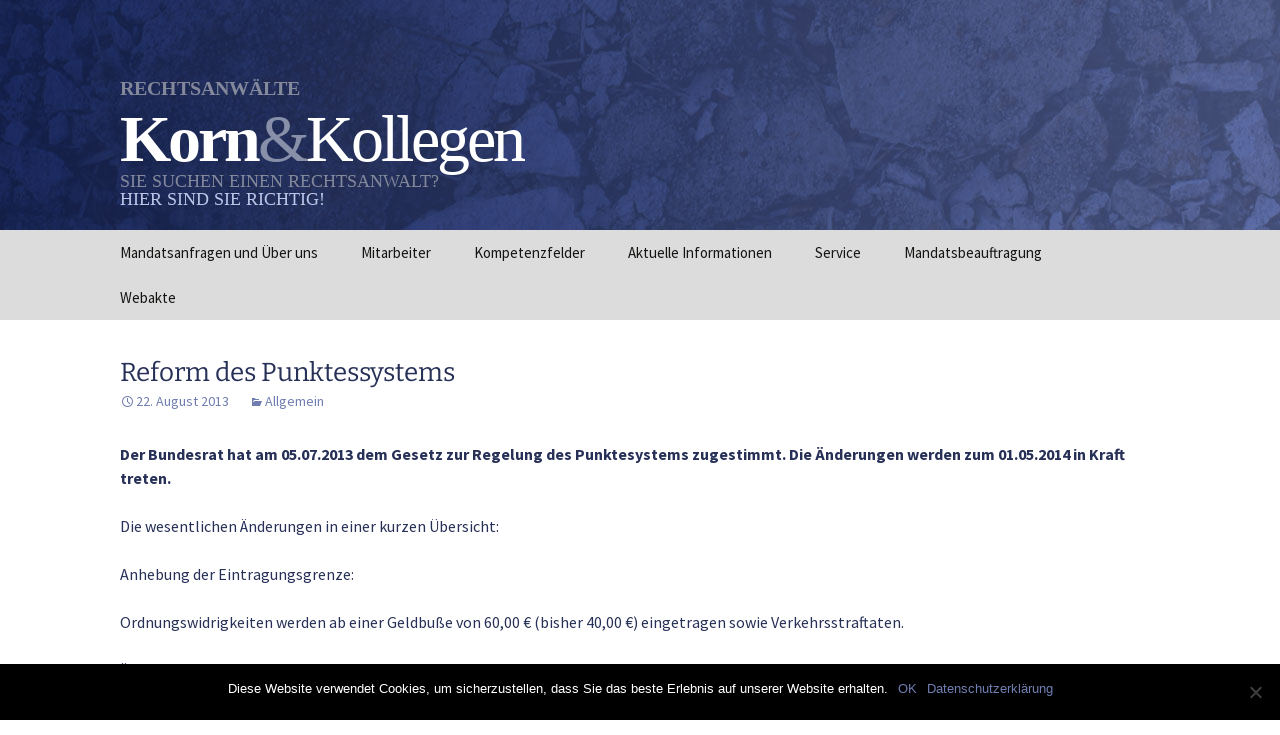

--- FILE ---
content_type: text/html; charset=UTF-8
request_url: https://www.kornundkollegen.de/2013/08/22/reform-des-punktessystems/
body_size: 11868
content:
<!DOCTYPE html>
<!--[if IE 7]>
<html class="ie ie7" lang="de">
<![endif]-->
<!--[if IE 8]>
<html class="ie ie8" lang="de">
<![endif]-->
<!--[if !(IE 7) & !(IE 8)]>
<html lang="de">
<![endif]-->
<head>
	<meta charset="UTF-8">
	<meta name="viewport" content="width=device-width">
	<title>Reform des Punktessystems | Rechtsanwälte Korn&amp;Kollegen</title>
	<link rel="profile" href="http://gmpg.org/xfn/11">
	<link rel="pingback" href="https://www.kornundkollegen.de/xmlrpc.php">
	<!--[if lt IE 9]>
	<script src="https://www.kornundkollegen.de/wp-content/themes/twentythirteen/js/html5.js"></script>
	<![endif]-->
	<meta name='robots' content='max-image-preview:large' />
	<style>img:is([sizes="auto" i], [sizes^="auto," i]) { contain-intrinsic-size: 3000px 1500px }</style>
	<link rel='dns-prefetch' href='//www.kornundkollegen.de' />
<link rel="alternate" type="application/rss+xml" title="Rechtsanwälte Korn&amp;Kollegen &raquo; Feed" href="https://www.kornundkollegen.de/feed/" />
<script>
window._wpemojiSettings = {"baseUrl":"https:\/\/s.w.org\/images\/core\/emoji\/15.0.3\/72x72\/","ext":".png","svgUrl":"https:\/\/s.w.org\/images\/core\/emoji\/15.0.3\/svg\/","svgExt":".svg","source":{"concatemoji":"https:\/\/www.kornundkollegen.de\/wp-includes\/js\/wp-emoji-release.min.js?ver=6.7.4"}};
/*! This file is auto-generated */
!function(i,n){var o,s,e;function c(e){try{var t={supportTests:e,timestamp:(new Date).valueOf()};sessionStorage.setItem(o,JSON.stringify(t))}catch(e){}}function p(e,t,n){e.clearRect(0,0,e.canvas.width,e.canvas.height),e.fillText(t,0,0);var t=new Uint32Array(e.getImageData(0,0,e.canvas.width,e.canvas.height).data),r=(e.clearRect(0,0,e.canvas.width,e.canvas.height),e.fillText(n,0,0),new Uint32Array(e.getImageData(0,0,e.canvas.width,e.canvas.height).data));return t.every(function(e,t){return e===r[t]})}function u(e,t,n){switch(t){case"flag":return n(e,"\ud83c\udff3\ufe0f\u200d\u26a7\ufe0f","\ud83c\udff3\ufe0f\u200b\u26a7\ufe0f")?!1:!n(e,"\ud83c\uddfa\ud83c\uddf3","\ud83c\uddfa\u200b\ud83c\uddf3")&&!n(e,"\ud83c\udff4\udb40\udc67\udb40\udc62\udb40\udc65\udb40\udc6e\udb40\udc67\udb40\udc7f","\ud83c\udff4\u200b\udb40\udc67\u200b\udb40\udc62\u200b\udb40\udc65\u200b\udb40\udc6e\u200b\udb40\udc67\u200b\udb40\udc7f");case"emoji":return!n(e,"\ud83d\udc26\u200d\u2b1b","\ud83d\udc26\u200b\u2b1b")}return!1}function f(e,t,n){var r="undefined"!=typeof WorkerGlobalScope&&self instanceof WorkerGlobalScope?new OffscreenCanvas(300,150):i.createElement("canvas"),a=r.getContext("2d",{willReadFrequently:!0}),o=(a.textBaseline="top",a.font="600 32px Arial",{});return e.forEach(function(e){o[e]=t(a,e,n)}),o}function t(e){var t=i.createElement("script");t.src=e,t.defer=!0,i.head.appendChild(t)}"undefined"!=typeof Promise&&(o="wpEmojiSettingsSupports",s=["flag","emoji"],n.supports={everything:!0,everythingExceptFlag:!0},e=new Promise(function(e){i.addEventListener("DOMContentLoaded",e,{once:!0})}),new Promise(function(t){var n=function(){try{var e=JSON.parse(sessionStorage.getItem(o));if("object"==typeof e&&"number"==typeof e.timestamp&&(new Date).valueOf()<e.timestamp+604800&&"object"==typeof e.supportTests)return e.supportTests}catch(e){}return null}();if(!n){if("undefined"!=typeof Worker&&"undefined"!=typeof OffscreenCanvas&&"undefined"!=typeof URL&&URL.createObjectURL&&"undefined"!=typeof Blob)try{var e="postMessage("+f.toString()+"("+[JSON.stringify(s),u.toString(),p.toString()].join(",")+"));",r=new Blob([e],{type:"text/javascript"}),a=new Worker(URL.createObjectURL(r),{name:"wpTestEmojiSupports"});return void(a.onmessage=function(e){c(n=e.data),a.terminate(),t(n)})}catch(e){}c(n=f(s,u,p))}t(n)}).then(function(e){for(var t in e)n.supports[t]=e[t],n.supports.everything=n.supports.everything&&n.supports[t],"flag"!==t&&(n.supports.everythingExceptFlag=n.supports.everythingExceptFlag&&n.supports[t]);n.supports.everythingExceptFlag=n.supports.everythingExceptFlag&&!n.supports.flag,n.DOMReady=!1,n.readyCallback=function(){n.DOMReady=!0}}).then(function(){return e}).then(function(){var e;n.supports.everything||(n.readyCallback(),(e=n.source||{}).concatemoji?t(e.concatemoji):e.wpemoji&&e.twemoji&&(t(e.twemoji),t(e.wpemoji)))}))}((window,document),window._wpemojiSettings);
</script>
<style id='wp-emoji-styles-inline-css'>

	img.wp-smiley, img.emoji {
		display: inline !important;
		border: none !important;
		box-shadow: none !important;
		height: 1em !important;
		width: 1em !important;
		margin: 0 0.07em !important;
		vertical-align: -0.1em !important;
		background: none !important;
		padding: 0 !important;
	}
</style>
<link rel='stylesheet' id='wp-block-library-css' href='https://www.kornundkollegen.de/wp-includes/css/dist/block-library/style.min.css?ver=6.7.4' media='all' />
<style id='wp-block-library-theme-inline-css'>
.wp-block-audio :where(figcaption){color:#555;font-size:13px;text-align:center}.is-dark-theme .wp-block-audio :where(figcaption){color:#ffffffa6}.wp-block-audio{margin:0 0 1em}.wp-block-code{border:1px solid #ccc;border-radius:4px;font-family:Menlo,Consolas,monaco,monospace;padding:.8em 1em}.wp-block-embed :where(figcaption){color:#555;font-size:13px;text-align:center}.is-dark-theme .wp-block-embed :where(figcaption){color:#ffffffa6}.wp-block-embed{margin:0 0 1em}.blocks-gallery-caption{color:#555;font-size:13px;text-align:center}.is-dark-theme .blocks-gallery-caption{color:#ffffffa6}:root :where(.wp-block-image figcaption){color:#555;font-size:13px;text-align:center}.is-dark-theme :root :where(.wp-block-image figcaption){color:#ffffffa6}.wp-block-image{margin:0 0 1em}.wp-block-pullquote{border-bottom:4px solid;border-top:4px solid;color:currentColor;margin-bottom:1.75em}.wp-block-pullquote cite,.wp-block-pullquote footer,.wp-block-pullquote__citation{color:currentColor;font-size:.8125em;font-style:normal;text-transform:uppercase}.wp-block-quote{border-left:.25em solid;margin:0 0 1.75em;padding-left:1em}.wp-block-quote cite,.wp-block-quote footer{color:currentColor;font-size:.8125em;font-style:normal;position:relative}.wp-block-quote:where(.has-text-align-right){border-left:none;border-right:.25em solid;padding-left:0;padding-right:1em}.wp-block-quote:where(.has-text-align-center){border:none;padding-left:0}.wp-block-quote.is-large,.wp-block-quote.is-style-large,.wp-block-quote:where(.is-style-plain){border:none}.wp-block-search .wp-block-search__label{font-weight:700}.wp-block-search__button{border:1px solid #ccc;padding:.375em .625em}:where(.wp-block-group.has-background){padding:1.25em 2.375em}.wp-block-separator.has-css-opacity{opacity:.4}.wp-block-separator{border:none;border-bottom:2px solid;margin-left:auto;margin-right:auto}.wp-block-separator.has-alpha-channel-opacity{opacity:1}.wp-block-separator:not(.is-style-wide):not(.is-style-dots){width:100px}.wp-block-separator.has-background:not(.is-style-dots){border-bottom:none;height:1px}.wp-block-separator.has-background:not(.is-style-wide):not(.is-style-dots){height:2px}.wp-block-table{margin:0 0 1em}.wp-block-table td,.wp-block-table th{word-break:normal}.wp-block-table :where(figcaption){color:#555;font-size:13px;text-align:center}.is-dark-theme .wp-block-table :where(figcaption){color:#ffffffa6}.wp-block-video :where(figcaption){color:#555;font-size:13px;text-align:center}.is-dark-theme .wp-block-video :where(figcaption){color:#ffffffa6}.wp-block-video{margin:0 0 1em}:root :where(.wp-block-template-part.has-background){margin-bottom:0;margin-top:0;padding:1.25em 2.375em}
</style>
<style id='classic-theme-styles-inline-css'>
/*! This file is auto-generated */
.wp-block-button__link{color:#fff;background-color:#32373c;border-radius:9999px;box-shadow:none;text-decoration:none;padding:calc(.667em + 2px) calc(1.333em + 2px);font-size:1.125em}.wp-block-file__button{background:#32373c;color:#fff;text-decoration:none}
</style>
<style id='global-styles-inline-css'>
:root{--wp--preset--aspect-ratio--square: 1;--wp--preset--aspect-ratio--4-3: 4/3;--wp--preset--aspect-ratio--3-4: 3/4;--wp--preset--aspect-ratio--3-2: 3/2;--wp--preset--aspect-ratio--2-3: 2/3;--wp--preset--aspect-ratio--16-9: 16/9;--wp--preset--aspect-ratio--9-16: 9/16;--wp--preset--color--black: #000000;--wp--preset--color--cyan-bluish-gray: #abb8c3;--wp--preset--color--white: #fff;--wp--preset--color--pale-pink: #f78da7;--wp--preset--color--vivid-red: #cf2e2e;--wp--preset--color--luminous-vivid-orange: #ff6900;--wp--preset--color--luminous-vivid-amber: #fcb900;--wp--preset--color--light-green-cyan: #7bdcb5;--wp--preset--color--vivid-green-cyan: #00d084;--wp--preset--color--pale-cyan-blue: #8ed1fc;--wp--preset--color--vivid-cyan-blue: #0693e3;--wp--preset--color--vivid-purple: #9b51e0;--wp--preset--color--dark-gray: #141412;--wp--preset--color--red: #bc360a;--wp--preset--color--medium-orange: #db572f;--wp--preset--color--light-orange: #ea9629;--wp--preset--color--yellow: #fbca3c;--wp--preset--color--dark-brown: #220e10;--wp--preset--color--medium-brown: #722d19;--wp--preset--color--light-brown: #eadaa6;--wp--preset--color--beige: #e8e5ce;--wp--preset--color--off-white: #f7f5e7;--wp--preset--gradient--vivid-cyan-blue-to-vivid-purple: linear-gradient(135deg,rgba(6,147,227,1) 0%,rgb(155,81,224) 100%);--wp--preset--gradient--light-green-cyan-to-vivid-green-cyan: linear-gradient(135deg,rgb(122,220,180) 0%,rgb(0,208,130) 100%);--wp--preset--gradient--luminous-vivid-amber-to-luminous-vivid-orange: linear-gradient(135deg,rgba(252,185,0,1) 0%,rgba(255,105,0,1) 100%);--wp--preset--gradient--luminous-vivid-orange-to-vivid-red: linear-gradient(135deg,rgba(255,105,0,1) 0%,rgb(207,46,46) 100%);--wp--preset--gradient--very-light-gray-to-cyan-bluish-gray: linear-gradient(135deg,rgb(238,238,238) 0%,rgb(169,184,195) 100%);--wp--preset--gradient--cool-to-warm-spectrum: linear-gradient(135deg,rgb(74,234,220) 0%,rgb(151,120,209) 20%,rgb(207,42,186) 40%,rgb(238,44,130) 60%,rgb(251,105,98) 80%,rgb(254,248,76) 100%);--wp--preset--gradient--blush-light-purple: linear-gradient(135deg,rgb(255,206,236) 0%,rgb(152,150,240) 100%);--wp--preset--gradient--blush-bordeaux: linear-gradient(135deg,rgb(254,205,165) 0%,rgb(254,45,45) 50%,rgb(107,0,62) 100%);--wp--preset--gradient--luminous-dusk: linear-gradient(135deg,rgb(255,203,112) 0%,rgb(199,81,192) 50%,rgb(65,88,208) 100%);--wp--preset--gradient--pale-ocean: linear-gradient(135deg,rgb(255,245,203) 0%,rgb(182,227,212) 50%,rgb(51,167,181) 100%);--wp--preset--gradient--electric-grass: linear-gradient(135deg,rgb(202,248,128) 0%,rgb(113,206,126) 100%);--wp--preset--gradient--midnight: linear-gradient(135deg,rgb(2,3,129) 0%,rgb(40,116,252) 100%);--wp--preset--gradient--autumn-brown: linear-gradient(135deg, rgba(226,45,15,1) 0%, rgba(158,25,13,1) 100%);--wp--preset--gradient--sunset-yellow: linear-gradient(135deg, rgba(233,139,41,1) 0%, rgba(238,179,95,1) 100%);--wp--preset--gradient--light-sky: linear-gradient(135deg,rgba(228,228,228,1.0) 0%,rgba(208,225,252,1.0) 100%);--wp--preset--gradient--dark-sky: linear-gradient(135deg,rgba(0,0,0,1.0) 0%,rgba(56,61,69,1.0) 100%);--wp--preset--font-size--small: 13px;--wp--preset--font-size--medium: 20px;--wp--preset--font-size--large: 36px;--wp--preset--font-size--x-large: 42px;--wp--preset--spacing--20: 0.44rem;--wp--preset--spacing--30: 0.67rem;--wp--preset--spacing--40: 1rem;--wp--preset--spacing--50: 1.5rem;--wp--preset--spacing--60: 2.25rem;--wp--preset--spacing--70: 3.38rem;--wp--preset--spacing--80: 5.06rem;--wp--preset--shadow--natural: 6px 6px 9px rgba(0, 0, 0, 0.2);--wp--preset--shadow--deep: 12px 12px 50px rgba(0, 0, 0, 0.4);--wp--preset--shadow--sharp: 6px 6px 0px rgba(0, 0, 0, 0.2);--wp--preset--shadow--outlined: 6px 6px 0px -3px rgba(255, 255, 255, 1), 6px 6px rgba(0, 0, 0, 1);--wp--preset--shadow--crisp: 6px 6px 0px rgba(0, 0, 0, 1);}:where(.is-layout-flex){gap: 0.5em;}:where(.is-layout-grid){gap: 0.5em;}body .is-layout-flex{display: flex;}.is-layout-flex{flex-wrap: wrap;align-items: center;}.is-layout-flex > :is(*, div){margin: 0;}body .is-layout-grid{display: grid;}.is-layout-grid > :is(*, div){margin: 0;}:where(.wp-block-columns.is-layout-flex){gap: 2em;}:where(.wp-block-columns.is-layout-grid){gap: 2em;}:where(.wp-block-post-template.is-layout-flex){gap: 1.25em;}:where(.wp-block-post-template.is-layout-grid){gap: 1.25em;}.has-black-color{color: var(--wp--preset--color--black) !important;}.has-cyan-bluish-gray-color{color: var(--wp--preset--color--cyan-bluish-gray) !important;}.has-white-color{color: var(--wp--preset--color--white) !important;}.has-pale-pink-color{color: var(--wp--preset--color--pale-pink) !important;}.has-vivid-red-color{color: var(--wp--preset--color--vivid-red) !important;}.has-luminous-vivid-orange-color{color: var(--wp--preset--color--luminous-vivid-orange) !important;}.has-luminous-vivid-amber-color{color: var(--wp--preset--color--luminous-vivid-amber) !important;}.has-light-green-cyan-color{color: var(--wp--preset--color--light-green-cyan) !important;}.has-vivid-green-cyan-color{color: var(--wp--preset--color--vivid-green-cyan) !important;}.has-pale-cyan-blue-color{color: var(--wp--preset--color--pale-cyan-blue) !important;}.has-vivid-cyan-blue-color{color: var(--wp--preset--color--vivid-cyan-blue) !important;}.has-vivid-purple-color{color: var(--wp--preset--color--vivid-purple) !important;}.has-black-background-color{background-color: var(--wp--preset--color--black) !important;}.has-cyan-bluish-gray-background-color{background-color: var(--wp--preset--color--cyan-bluish-gray) !important;}.has-white-background-color{background-color: var(--wp--preset--color--white) !important;}.has-pale-pink-background-color{background-color: var(--wp--preset--color--pale-pink) !important;}.has-vivid-red-background-color{background-color: var(--wp--preset--color--vivid-red) !important;}.has-luminous-vivid-orange-background-color{background-color: var(--wp--preset--color--luminous-vivid-orange) !important;}.has-luminous-vivid-amber-background-color{background-color: var(--wp--preset--color--luminous-vivid-amber) !important;}.has-light-green-cyan-background-color{background-color: var(--wp--preset--color--light-green-cyan) !important;}.has-vivid-green-cyan-background-color{background-color: var(--wp--preset--color--vivid-green-cyan) !important;}.has-pale-cyan-blue-background-color{background-color: var(--wp--preset--color--pale-cyan-blue) !important;}.has-vivid-cyan-blue-background-color{background-color: var(--wp--preset--color--vivid-cyan-blue) !important;}.has-vivid-purple-background-color{background-color: var(--wp--preset--color--vivid-purple) !important;}.has-black-border-color{border-color: var(--wp--preset--color--black) !important;}.has-cyan-bluish-gray-border-color{border-color: var(--wp--preset--color--cyan-bluish-gray) !important;}.has-white-border-color{border-color: var(--wp--preset--color--white) !important;}.has-pale-pink-border-color{border-color: var(--wp--preset--color--pale-pink) !important;}.has-vivid-red-border-color{border-color: var(--wp--preset--color--vivid-red) !important;}.has-luminous-vivid-orange-border-color{border-color: var(--wp--preset--color--luminous-vivid-orange) !important;}.has-luminous-vivid-amber-border-color{border-color: var(--wp--preset--color--luminous-vivid-amber) !important;}.has-light-green-cyan-border-color{border-color: var(--wp--preset--color--light-green-cyan) !important;}.has-vivid-green-cyan-border-color{border-color: var(--wp--preset--color--vivid-green-cyan) !important;}.has-pale-cyan-blue-border-color{border-color: var(--wp--preset--color--pale-cyan-blue) !important;}.has-vivid-cyan-blue-border-color{border-color: var(--wp--preset--color--vivid-cyan-blue) !important;}.has-vivid-purple-border-color{border-color: var(--wp--preset--color--vivid-purple) !important;}.has-vivid-cyan-blue-to-vivid-purple-gradient-background{background: var(--wp--preset--gradient--vivid-cyan-blue-to-vivid-purple) !important;}.has-light-green-cyan-to-vivid-green-cyan-gradient-background{background: var(--wp--preset--gradient--light-green-cyan-to-vivid-green-cyan) !important;}.has-luminous-vivid-amber-to-luminous-vivid-orange-gradient-background{background: var(--wp--preset--gradient--luminous-vivid-amber-to-luminous-vivid-orange) !important;}.has-luminous-vivid-orange-to-vivid-red-gradient-background{background: var(--wp--preset--gradient--luminous-vivid-orange-to-vivid-red) !important;}.has-very-light-gray-to-cyan-bluish-gray-gradient-background{background: var(--wp--preset--gradient--very-light-gray-to-cyan-bluish-gray) !important;}.has-cool-to-warm-spectrum-gradient-background{background: var(--wp--preset--gradient--cool-to-warm-spectrum) !important;}.has-blush-light-purple-gradient-background{background: var(--wp--preset--gradient--blush-light-purple) !important;}.has-blush-bordeaux-gradient-background{background: var(--wp--preset--gradient--blush-bordeaux) !important;}.has-luminous-dusk-gradient-background{background: var(--wp--preset--gradient--luminous-dusk) !important;}.has-pale-ocean-gradient-background{background: var(--wp--preset--gradient--pale-ocean) !important;}.has-electric-grass-gradient-background{background: var(--wp--preset--gradient--electric-grass) !important;}.has-midnight-gradient-background{background: var(--wp--preset--gradient--midnight) !important;}.has-small-font-size{font-size: var(--wp--preset--font-size--small) !important;}.has-medium-font-size{font-size: var(--wp--preset--font-size--medium) !important;}.has-large-font-size{font-size: var(--wp--preset--font-size--large) !important;}.has-x-large-font-size{font-size: var(--wp--preset--font-size--x-large) !important;}
:where(.wp-block-post-template.is-layout-flex){gap: 1.25em;}:where(.wp-block-post-template.is-layout-grid){gap: 1.25em;}
:where(.wp-block-columns.is-layout-flex){gap: 2em;}:where(.wp-block-columns.is-layout-grid){gap: 2em;}
:root :where(.wp-block-pullquote){font-size: 1.5em;line-height: 1.6;}
</style>
<link rel='stylesheet' id='contact-form-7-css' href='https://www.kornundkollegen.de/wp-content/plugins/contact-form-7/includes/css/styles.css?ver=6.0.5' media='all' />
<link rel='stylesheet' id='cookie-notice-front-css' href='https://www.kornundkollegen.de/wp-content/plugins/cookie-notice/css/front.min.css?ver=2.5.6' media='all' />
<link rel='stylesheet' id='twentythirteen-fonts-css' href='https://www.kornundkollegen.de/wp-content/themes/twentythirteen/fonts/source-sans-pro-plus-bitter.css?ver=20230328' media='all' />
<link rel='stylesheet' id='genericons-css' href='https://www.kornundkollegen.de/wp-content/themes/twentythirteen/genericons/genericons.css?ver=3.0.3' media='all' />
<link rel='stylesheet' id='twentythirteen-style-css' href='https://www.kornundkollegen.de/wp-content/themes/kornundkollegen/style.css?ver=20241112' media='all' />
<link rel='stylesheet' id='twentythirteen-block-style-css' href='https://www.kornundkollegen.de/wp-content/themes/twentythirteen/css/blocks.css?ver=20240520' media='all' />
<script id="cookie-notice-front-js-before">
var cnArgs = {"ajaxUrl":"https:\/\/www.kornundkollegen.de\/wp-admin\/admin-ajax.php","nonce":"c834160219","hideEffect":"fade","position":"bottom","onScroll":false,"onScrollOffset":100,"onClick":false,"cookieName":"cookie_notice_accepted","cookieTime":2592000,"cookieTimeRejected":2592000,"globalCookie":false,"redirection":false,"cache":false,"revokeCookies":false,"revokeCookiesOpt":"automatic"};
</script>
<script src="https://www.kornundkollegen.de/wp-content/plugins/cookie-notice/js/front.min.js?ver=2.5.6" id="cookie-notice-front-js"></script>
<script src="https://www.kornundkollegen.de/wp-includes/js/jquery/jquery.min.js?ver=3.7.1" id="jquery-core-js"></script>
<script src="https://www.kornundkollegen.de/wp-includes/js/jquery/jquery-migrate.min.js?ver=3.4.1" id="jquery-migrate-js"></script>
<script src="https://www.kornundkollegen.de/wp-content/themes/twentythirteen/js/functions.js?ver=20230526" id="twentythirteen-script-js" defer data-wp-strategy="defer"></script>
<link rel="https://api.w.org/" href="https://www.kornundkollegen.de/wp-json/" /><link rel="alternate" title="JSON" type="application/json" href="https://www.kornundkollegen.de/wp-json/wp/v2/posts/144" /><link rel="EditURI" type="application/rsd+xml" title="RSD" href="https://www.kornundkollegen.de/xmlrpc.php?rsd" />
<meta name="generator" content="WordPress 6.7.4" />
<link rel="canonical" href="https://www.kornundkollegen.de/2013/08/22/reform-des-punktessystems/" />
<link rel='shortlink' href='https://www.kornundkollegen.de/?p=144' />
<link rel="alternate" title="oEmbed (JSON)" type="application/json+oembed" href="https://www.kornundkollegen.de/wp-json/oembed/1.0/embed?url=https%3A%2F%2Fwww.kornundkollegen.de%2F2013%2F08%2F22%2Freform-des-punktessystems%2F" />
<link rel="alternate" title="oEmbed (XML)" type="text/xml+oembed" href="https://www.kornundkollegen.de/wp-json/oembed/1.0/embed?url=https%3A%2F%2Fwww.kornundkollegen.de%2F2013%2F08%2F22%2Freform-des-punktessystems%2F&#038;format=xml" />
	<style type="text/css" id="twentythirteen-header-css">
		.site-header {
		background: url(https://wp.kornundkollegen.de/wp-content/uploads/2015/05/header.jpg) no-repeat scroll top;
		background-size: 1600px auto;
	}
	@media (max-width: 767px) {
		.site-header {
			background-size: 768px auto;
		}
	}
	@media (max-width: 359px) {
		.site-header {
			background-size: 360px auto;
		}
	}
				.site-title,
		.site-description {
			color: #ffffff;
		}
		</style>
			<style id="wp-custom-css">
			.page-id-1032 .entry-title {
display: none;
}
.body.page-id-1032 {
background: white url(https://www.kornundkollegen.de/wp-content/uploads/2023/10/paragraph.png) no-repeat center center fixed;
background-size: cover;}		</style>
		</head>

<body class="post-template-default single single-post postid-144 single-format-standard wp-embed-responsive cookies-not-set">
	<div id="page" class="hfeed site">
		<header id="masthead" class="site-header" role="banner">
			<a class="home-link" href="https://www.kornundkollegen.de/" title="Rechtsanwälte Korn&amp;Kollegen" rel="home">
				<h1 class="site-title">
					<span class="site-title-first">Rechtsanwälte</span><br />
					<span class="site-title-second">
						<strong>Korn</strong><span>&</span>Kollegen
					</span>
				</h1>
				<h2 class="site-description">
					<span class="site-description-first">Sie suchen einen Rechtsanwalt?</span><br />
					<span class="site-description-second">Hier sind sie richtig!</span>
				</h2>
			</a>

			<div id="navbar" class="navbar">
				<nav id="site-navigation" class="navigation main-navigation" role="navigation">
					<button class="menu-toggle">Menü</button>
					<a class="screen-reader-text skip-link" href="#content" title="Zum Inhalt springen">Zum Inhalt springen</a>
					<div class="menu-menu-1-container"><ul id="primary-menu" class="nav-menu"><li id="menu-item-492" class="menu-item menu-item-type-post_type menu-item-object-page menu-item-home menu-item-492"><a href="https://www.kornundkollegen.de/">Mandatsanfragen und Über uns</a></li>
<li id="menu-item-493" class="menu-item menu-item-type-post_type menu-item-object-page menu-item-has-children menu-item-493"><a href="https://www.kornundkollegen.de/mitarbeiter/">Mitarbeiter</a>
<ul class="sub-menu">
	<li id="menu-item-494" class="menu-item menu-item-type-post_type menu-item-object-page menu-item-494"><a href="https://www.kornundkollegen.de/mitarbeiter/ra-juergen-korn/">Jürgen Korn</a></li>
	<li id="menu-item-495" class="menu-item menu-item-type-post_type menu-item-object-page menu-item-495"><a href="https://www.kornundkollegen.de/mitarbeiter/ra-bernd-fleischhack/">Bernd Fleischhack</a></li>
	<li id="menu-item-496" class="menu-item menu-item-type-post_type menu-item-object-page menu-item-496"><a href="https://www.kornundkollegen.de/mitarbeiter/ra-gunter-zumpf/">Gunter Zumpf</a></li>
	<li id="menu-item-497" class="menu-item menu-item-type-post_type menu-item-object-page menu-item-497"><a href="https://www.kornundkollegen.de/mitarbeiter/ra-thoralf-knoth/">Thoralf Knoth</a></li>
	<li id="menu-item-1106" class="menu-item menu-item-type-post_type menu-item-object-page menu-item-1106"><a href="https://www.kornundkollegen.de/mitarbeiter/ra-pascal-baumgaertel/">Pascal Baumgärtel</a></li>
	<li id="menu-item-498" class="menu-item menu-item-type-post_type menu-item-object-page menu-item-498"><a href="https://www.kornundkollegen.de/mitarbeiter/unsere-partner/">Unsere Partner</a></li>
	<li id="menu-item-499" class="menu-item menu-item-type-post_type menu-item-object-page menu-item-499"><a href="https://www.kornundkollegen.de/mitarbeiter/fachangestellte/">Fachangestellte</a></li>
</ul>
</li>
<li id="menu-item-664" class="menu-item menu-item-type-custom menu-item-object-custom menu-item-has-children menu-item-664"><a href="#">Kompetenzfelder</a>
<ul class="sub-menu">
	<li id="menu-item-501" class="menu-item menu-item-type-post_type menu-item-object-page menu-item-501"><a href="https://www.kornundkollegen.de/kompetenzfelder/arbeitsrecht/">Arbeitsrecht</a></li>
	<li id="menu-item-502" class="menu-item menu-item-type-post_type menu-item-object-page menu-item-502"><a href="https://www.kornundkollegen.de/kompetenzfelder/bank-buergschaftsrecht/">Bank- &#038; Bürgschaftsrecht</a></li>
	<li id="menu-item-503" class="menu-item menu-item-type-post_type menu-item-object-page menu-item-503"><a href="https://www.kornundkollegen.de/kompetenzfelder/erbrecht/">Erbrecht</a></li>
	<li id="menu-item-504" class="menu-item menu-item-type-post_type menu-item-object-page menu-item-504"><a href="https://www.kornundkollegen.de/kompetenzfelder/familienrecht/">Familienrecht</a></li>
	<li id="menu-item-505" class="menu-item menu-item-type-post_type menu-item-object-page menu-item-505"><a href="https://www.kornundkollegen.de/kompetenzfelder/grundstuecksrecht/">Grundstücksrecht</a></li>
	<li id="menu-item-506" class="menu-item menu-item-type-post_type menu-item-object-page menu-item-506"><a href="https://www.kornundkollegen.de/kompetenzfelder/handels-gesellschaftsrecht/">Handels- &#038; Gesellschaftsrecht</a></li>
	<li id="menu-item-507" class="menu-item menu-item-type-post_type menu-item-object-page menu-item-507"><a href="https://www.kornundkollegen.de/kompetenzfelder/insolvenzrecht/">Insolvenzrecht</a></li>
	<li id="menu-item-508" class="menu-item menu-item-type-post_type menu-item-object-page menu-item-508"><a href="https://www.kornundkollegen.de/kompetenzfelder/mietrecht/">Mietrecht</a></li>
	<li id="menu-item-509" class="menu-item menu-item-type-post_type menu-item-object-page menu-item-509"><a href="https://www.kornundkollegen.de/kompetenzfelder/nachlassverwaltungen/">Nachlassverwaltungen</a></li>
	<li id="menu-item-510" class="menu-item menu-item-type-post_type menu-item-object-page menu-item-510"><a href="https://www.kornundkollegen.de/kompetenzfelder/ordnungswidrigkeitenrecht/">Ordnungswidrigkeitenrecht</a></li>
	<li id="menu-item-511" class="menu-item menu-item-type-post_type menu-item-object-page menu-item-511"><a href="https://www.kornundkollegen.de/kompetenzfelder/privates-baurecht/">privates Baurecht</a></li>
	<li id="menu-item-512" class="menu-item menu-item-type-post_type menu-item-object-page menu-item-512"><a href="https://www.kornundkollegen.de/kompetenzfelder/sozialrecht/">Sozialrecht</a></li>
	<li id="menu-item-513" class="menu-item menu-item-type-post_type menu-item-object-page menu-item-513"><a href="https://www.kornundkollegen.de/kompetenzfelder/strafrecht/">Strafrecht</a></li>
	<li id="menu-item-1107" class="menu-item menu-item-type-post_type menu-item-object-page menu-item-1107"><a href="https://www.kornundkollegen.de/kompetenzfelder/urheber-und-medienrecht/">Urheber – und Medienrecht</a></li>
	<li id="menu-item-514" class="menu-item menu-item-type-post_type menu-item-object-page menu-item-514"><a href="https://www.kornundkollegen.de/kompetenzfelder/verkehrsrecht/">Verkehrsrecht</a></li>
	<li id="menu-item-515" class="menu-item menu-item-type-post_type menu-item-object-page menu-item-515"><a href="https://www.kornundkollegen.de/kompetenzfelder/verwaltungsrecht/">Verwaltungsrecht</a></li>
	<li id="menu-item-516" class="menu-item menu-item-type-post_type menu-item-object-page menu-item-516"><a href="https://www.kornundkollegen.de/kompetenzfelder/wirtschaftsstrafrecht/">Wirtschaftsstrafrecht</a></li>
</ul>
</li>
<li id="menu-item-517" class="menu-item menu-item-type-post_type menu-item-object-page menu-item-517"><a href="https://www.kornundkollegen.de/aktuelle-informationen/">Aktuelle Informationen</a></li>
<li id="menu-item-665" class="menu-item menu-item-type-custom menu-item-object-custom menu-item-has-children menu-item-665"><a href="#">Service</a>
<ul class="sub-menu">
	<li id="menu-item-519" class="menu-item menu-item-type-post_type menu-item-object-page menu-item-519"><a href="https://www.kornundkollegen.de/service/kontakt/">Kontakt</a></li>
	<li id="menu-item-520" class="menu-item menu-item-type-post_type menu-item-object-page menu-item-520"><a href="https://www.kornundkollegen.de/service/anfahrt/">Anfahrt</a></li>
	<li id="menu-item-521" class="menu-item menu-item-type-post_type menu-item-object-page menu-item-521"><a href="https://www.kornundkollegen.de/service/kosten-der-anwaltlichen-taetigkeit/">Kosten der anwaltlichen Tätigkeit</a></li>
	<li id="menu-item-522" class="menu-item menu-item-type-post_type menu-item-object-page menu-item-522"><a href="https://www.kornundkollegen.de/service/downloads/">Downloads</a></li>
	<li id="menu-item-523" class="menu-item menu-item-type-post_type menu-item-object-page menu-item-privacy-policy menu-item-523"><a rel="privacy-policy" href="https://www.kornundkollegen.de/service/datenschutzerklaerung/">Datenschutzerklärung</a></li>
	<li id="menu-item-524" class="menu-item menu-item-type-post_type menu-item-object-page menu-item-524"><a href="https://www.kornundkollegen.de/service/impressum/">Impressum</a></li>
</ul>
</li>
<li id="menu-item-661" class="menu-item menu-item-type-custom menu-item-object-custom menu-item-has-children menu-item-661"><a href="#">Mandatsbeauftragung</a>
<ul class="sub-menu">
	<li id="menu-item-655" class="menu-item menu-item-type-custom menu-item-object-custom menu-item-655"><a target="_blank" href="https://secure.webakte.de//e.consult.428543/ExternalRequest/Start?FormId=507368">Bußgeldanfrage</a></li>
	<li id="menu-item-656" class="menu-item menu-item-type-custom menu-item-object-custom menu-item-656"><a target="_blank" href="https://secure.webakte.de//e.consult.428543/ExternalRequest/Start?FormId=507455">Führerscheinproblem</a></li>
	<li id="menu-item-658" class="menu-item menu-item-type-custom menu-item-object-custom menu-item-658"><a target="_blank" href="https://secure.webakte.de//e.consult.428543/ExternalRequest/Start?FormId=507577">Schadenregulierung</a></li>
	<li id="menu-item-659" class="menu-item menu-item-type-custom menu-item-object-custom menu-item-659"><a target="_blank" href="https://secure.webakte.de//e.consult.428543/ExternalRequest/Start?FormId=10000">Scheidungsantrag</a></li>
	<li id="menu-item-657" class="menu-item menu-item-type-custom menu-item-object-custom menu-item-657"><a target="_blank" href="https://secure.webakte.de//e.consult.428543/ExternalRequest/Start?FormId=507697">Inkassoanfrage</a></li>
	<li id="menu-item-660" class="menu-item menu-item-type-custom menu-item-object-custom menu-item-660"><a target="_blank" href="https://secure.webakte.de//e.consult.428543/ExternalRequest/Start?FormId=507325">Unverbindliche Anfrage</a></li>
</ul>
</li>
<li id="menu-item-654" class="menu-item menu-item-type-custom menu-item-object-custom menu-item-654"><a target="_blank" href="https://secure.webakte.de/e.consult.428543">Webakte</a></li>
</ul></div>									</nav><!-- #site-navigation -->
			</div><!-- #navbar -->
		</header><!-- #masthead -->

		<div id="main" class="site-main">

	<div id="primary" class="content-area">
		<div id="content" class="site-content" role="main">

			
				
<article id="post-144" class="post-144 post type-post status-publish format-standard hentry category-allgemein">
	<header class="entry-header">
		
				<h1 class="entry-title">Reform des Punktessystems</h1>
		
		<div class="entry-meta">
			<span class="date"><a href="https://www.kornundkollegen.de/2013/08/22/reform-des-punktessystems/" title="Permalink zu Reform des Punktessystems" rel="bookmark"><time class="entry-date" datetime="2013-08-22T20:58:12+02:00">22. August 2013</time></a></span><span class="categories-links"><a href="https://www.kornundkollegen.de/category/allgemein/" rel="category tag">Allgemein</a></span><span class="author vcard"><a class="url fn n" href="https://www.kornundkollegen.de/author/zumpf/" title="Alle Beiträge von Gunter Zumpf anzeigen" rel="author">Gunter Zumpf</a></span>					</div><!-- .entry-meta -->
	</header><!-- .entry-header -->

		<div class="entry-content">
		<p><strong>Der Bundesrat hat am 05.07.2013 dem Gesetz zur Regelung des Punktesystems zugestimmt. Die Änderungen werden zum 01.05.2014 in Kraft treten.</strong></p>
<p>Die wesentlichen Änderungen in einer kurzen Übersicht:</p>
<p>Anhebung der Eintragungsgrenze:</p>
<p>Ordnungswidrigkeiten werden ab einer Geldbuße von 60,00 € (bisher 40,00 €) eingetragen sowie Verkehrsstraftaten.</p>
<p>Änderungen der Punktekategorien:</p>
<p>Bis zu 3 Punkte Vormerkung<br />
4 bis 5 Punkte Ermahnung<br />
6 bis 7 Punkte Verwarnung<br />
8 Punkte Entziehung der Fahrerlaubnis</p>
<p>Punkteabbau:</p>
<p>Beim Stand von 1 bis 5 Punkten kann durch freiwilligen Besuch des Fahreignungsseminars 1 Punkt abgebaut werden, allerdings nur einmalig innerhalb eines Zeitraumes von 5 Jahren.</p>
<p>Verjährung:</p>
<p>Jeder Verstoß verjährt für sich.</p>
<p>Die bislang geltende Tilgungshemmung &#8211; ein neuer Eintrag verlängert die Tilgungsfrist der alten Einträge &#8211; entfällt.</p>
<p>Bestehende Eintragungen:</p>
<p>Eintragungen die nach dem neuen Recht nicht mehr eingetragen würden, werden automatisch zum 01.05.2014 gelöscht.</p>
	</div><!-- .entry-content -->
	
	<footer class="entry-meta">
		
			</footer><!-- .entry-meta -->
</article><!-- #post -->
						<nav class="navigation post-navigation">
		<h1 class="screen-reader-text">
			Beitragsnavigation		</h1>
		<div class="nav-links">

			<a href="https://www.kornundkollegen.de/2013/08/22/aenderung-bei-gerichts-rechtsanwalts-und-notarkosten/" rel="prev"><span class="meta-nav">&larr;</span> Änderung bei Gerichts-, Rechtsanwalts- und Notarkosten</a>			<a href="https://www.kornundkollegen.de/2013/08/22/gesetz-zur-staerkung-der-rechte-des-leiblichen-nicht-rechtlichen-vaters-in-kraft/" rel="next">Gesetz zur Stärkung der Rechte des leiblichen, nicht rechtlichen Vaters in Kraft <span class="meta-nav">&rarr;</span></a>
		</div><!-- .nav-links -->
	</nav><!-- .navigation -->
						
			
		</div><!-- #content -->
	</div><!-- #primary -->


		</div><!-- #main -->
		<footer id="colophon" class="site-footer" role="contentinfo">
				<div id="secondary" class="sidebar-container" role="complementary">
		<div class="widget-area">
			<aside id="text-2" class="widget widget_text">			<div class="textwidget"><p>Rechtsanwälte Korn&Kollegen<br />
Puschkinstraße 1<br />
98527 Suhl</p>
<p>Telefon: 03681 / 79 63 0<br />
Fax: 03681 / 79 63 23</p>
<p>post@ra-suhl.de</p>
</div>
		</aside>
		<aside id="recent-posts-2" class="widget widget_recent_entries">
		<h3 class="widget-title">Neueste Beiträge</h3><nav aria-label="Neueste Beiträge">
		<ul>
											<li>
					<a href="https://www.kornundkollegen.de/2023/01/17/kein-rechts-vor-links-auf-oeffentlichem-parkplatz/">Kein &#8222;rechts vor links&#8220; auf öffentlichem Parkplatz</a>
									</li>
											<li>
					<a href="https://www.kornundkollegen.de/2023/01/13/pauschalurlauber-koennen-bei-corona-einschraenkungen-anspruch-auf-preisminderung-haben/">Pauschalurlauber können bei Corona-Einschränkungen Anspruch auf Preisminderung haben</a>
									</li>
											<li>
					<a href="https://www.kornundkollegen.de/2022/12/21/urlaub-verjaehrt-nicht-automatisch-arbeitgeber-muessen-warnen/">Urlaub verjährt nicht automatisch &#8211; Arbeitgeber müssen warnen</a>
									</li>
					</ul>

		</nav></aside><aside id="meta-2" class="widget widget_meta"><h3 class="widget-title">Meta</h3><nav aria-label="Meta">
		<ul>
						<li><a href="https://www.kornundkollegen.de/wp-login.php">Anmelden</a></li>
			<li><a href="https://www.kornundkollegen.de/feed/">Feed der Einträge</a></li>
			<li><a href="https://www.kornundkollegen.de/comments/feed/">Kommentar-Feed</a></li>

			<li><a href="https://de.wordpress.org/">WordPress.org</a></li>
		</ul>

		</nav></aside><aside id="archives-2" class="widget widget_archive"><h3 class="widget-title">Archiv</h3>		<label class="screen-reader-text" for="archives-dropdown-2">Archiv</label>
		<select id="archives-dropdown-2" name="archive-dropdown">
			
			<option value="">Monat auswählen</option>
				<option value='https://www.kornundkollegen.de/2023/01/'> Januar 2023 </option>
	<option value='https://www.kornundkollegen.de/2022/12/'> Dezember 2022 </option>
	<option value='https://www.kornundkollegen.de/2022/09/'> September 2022 </option>
	<option value='https://www.kornundkollegen.de/2022/08/'> August 2022 </option>
	<option value='https://www.kornundkollegen.de/2022/07/'> Juli 2022 </option>
	<option value='https://www.kornundkollegen.de/2022/05/'> Mai 2022 </option>
	<option value='https://www.kornundkollegen.de/2022/04/'> April 2022 </option>
	<option value='https://www.kornundkollegen.de/2022/03/'> März 2022 </option>
	<option value='https://www.kornundkollegen.de/2022/01/'> Januar 2022 </option>
	<option value='https://www.kornundkollegen.de/2021/10/'> Oktober 2021 </option>
	<option value='https://www.kornundkollegen.de/2021/08/'> August 2021 </option>
	<option value='https://www.kornundkollegen.de/2021/07/'> Juli 2021 </option>
	<option value='https://www.kornundkollegen.de/2021/04/'> April 2021 </option>
	<option value='https://www.kornundkollegen.de/2021/03/'> März 2021 </option>
	<option value='https://www.kornundkollegen.de/2021/02/'> Februar 2021 </option>
	<option value='https://www.kornundkollegen.de/2021/01/'> Januar 2021 </option>
	<option value='https://www.kornundkollegen.de/2020/04/'> April 2020 </option>
	<option value='https://www.kornundkollegen.de/2020/03/'> März 2020 </option>
	<option value='https://www.kornundkollegen.de/2019/07/'> Juli 2019 </option>
	<option value='https://www.kornundkollegen.de/2019/05/'> Mai 2019 </option>
	<option value='https://www.kornundkollegen.de/2019/01/'> Januar 2019 </option>
	<option value='https://www.kornundkollegen.de/2018/11/'> November 2018 </option>
	<option value='https://www.kornundkollegen.de/2018/02/'> Februar 2018 </option>
	<option value='https://www.kornundkollegen.de/2017/07/'> Juli 2017 </option>
	<option value='https://www.kornundkollegen.de/2016/08/'> August 2016 </option>
	<option value='https://www.kornundkollegen.de/2016/06/'> Juni 2016 </option>
	<option value='https://www.kornundkollegen.de/2016/02/'> Februar 2016 </option>
	<option value='https://www.kornundkollegen.de/2015/10/'> Oktober 2015 </option>
	<option value='https://www.kornundkollegen.de/2015/07/'> Juli 2015 </option>
	<option value='https://www.kornundkollegen.de/2014/12/'> Dezember 2014 </option>
	<option value='https://www.kornundkollegen.de/2014/10/'> Oktober 2014 </option>
	<option value='https://www.kornundkollegen.de/2014/06/'> Juni 2014 </option>
	<option value='https://www.kornundkollegen.de/2014/04/'> April 2014 </option>
	<option value='https://www.kornundkollegen.de/2014/03/'> März 2014 </option>
	<option value='https://www.kornundkollegen.de/2014/02/'> Februar 2014 </option>
	<option value='https://www.kornundkollegen.de/2014/01/'> Januar 2014 </option>
	<option value='https://www.kornundkollegen.de/2013/12/'> Dezember 2013 </option>
	<option value='https://www.kornundkollegen.de/2013/10/'> Oktober 2013 </option>
	<option value='https://www.kornundkollegen.de/2013/08/'> August 2013 </option>
	<option value='https://www.kornundkollegen.de/2013/07/'> Juli 2013 </option>
	<option value='https://www.kornundkollegen.de/2013/06/'> Juni 2013 </option>
	<option value='https://www.kornundkollegen.de/2013/05/'> Mai 2013 </option>
	<option value='https://www.kornundkollegen.de/2013/04/'> April 2013 </option>
	<option value='https://www.kornundkollegen.de/2013/01/'> Januar 2013 </option>
	<option value='https://www.kornundkollegen.de/2012/02/'> Februar 2012 </option>
	<option value='https://www.kornundkollegen.de/2011/10/'> Oktober 2011 </option>
	<option value='https://www.kornundkollegen.de/2010/05/'> Mai 2010 </option>
	<option value='https://www.kornundkollegen.de/2010/04/'> April 2010 </option>
	<option value='https://www.kornundkollegen.de/2010/01/'> Januar 2010 </option>
	<option value='https://www.kornundkollegen.de/2009/12/'> Dezember 2009 </option>
	<option value='https://www.kornundkollegen.de/2009/11/'> November 2009 </option>

		</select>

			<script>
(function() {
	var dropdown = document.getElementById( "archives-dropdown-2" );
	function onSelectChange() {
		if ( dropdown.options[ dropdown.selectedIndex ].value !== '' ) {
			document.location.href = this.options[ this.selectedIndex ].value;
		}
	}
	dropdown.onchange = onSelectChange;
})();
</script>
</aside><aside id="categories-2" class="widget widget_categories"><h3 class="widget-title">Kategorien</h3><nav aria-label="Kategorien">
			<ul>
					<li class="cat-item cat-item-1"><a href="https://www.kornundkollegen.de/category/allgemein/">Allgemein</a>
</li>
	<li class="cat-item cat-item-2"><a href="https://www.kornundkollegen.de/category/arbeitsrecht/">Arbeitsrecht</a>
</li>
	<li class="cat-item cat-item-3"><a href="https://www.kornundkollegen.de/category/bauvertragsrecht/">Bauvertragsrecht</a>
</li>
	<li class="cat-item cat-item-4"><a href="https://www.kornundkollegen.de/category/familienrecht/">Familienrecht</a>
</li>
	<li class="cat-item cat-item-7"><a href="https://www.kornundkollegen.de/category/gehalt/">Gehalt</a>
</li>
	<li class="cat-item cat-item-8"><a href="https://www.kornundkollegen.de/category/kuendigung/">Kündigung</a>
</li>
	<li class="cat-item cat-item-6"><a href="https://www.kornundkollegen.de/category/mindestlohn/">Mindestlohn</a>
</li>
	<li class="cat-item cat-item-5"><a href="https://www.kornundkollegen.de/category/urlaub/">Urlaub</a>
</li>
			</ul>

			</nav></aside>		</div><!-- .widget-area -->
	</div><!-- #secondary -->
		</footer><!-- #colophon -->
	</div><!-- #page -->

	<script src="https://www.kornundkollegen.de/wp-includes/js/dist/hooks.min.js?ver=4d63a3d491d11ffd8ac6" id="wp-hooks-js"></script>
<script src="https://www.kornundkollegen.de/wp-includes/js/dist/i18n.min.js?ver=5e580eb46a90c2b997e6" id="wp-i18n-js"></script>
<script id="wp-i18n-js-after">
wp.i18n.setLocaleData( { 'text direction\u0004ltr': [ 'ltr' ] } );
</script>
<script src="https://www.kornundkollegen.de/wp-content/plugins/contact-form-7/includes/swv/js/index.js?ver=6.0.5" id="swv-js"></script>
<script id="contact-form-7-js-translations">
( function( domain, translations ) {
	var localeData = translations.locale_data[ domain ] || translations.locale_data.messages;
	localeData[""].domain = domain;
	wp.i18n.setLocaleData( localeData, domain );
} )( "contact-form-7", {"translation-revision-date":"2025-02-03 17:24:24+0000","generator":"GlotPress\/4.0.1","domain":"messages","locale_data":{"messages":{"":{"domain":"messages","plural-forms":"nplurals=2; plural=n != 1;","lang":"de"},"This contact form is placed in the wrong place.":["Dieses Kontaktformular wurde an der falschen Stelle platziert."],"Error:":["Fehler:"]}},"comment":{"reference":"includes\/js\/index.js"}} );
</script>
<script id="contact-form-7-js-before">
var wpcf7 = {
    "api": {
        "root": "https:\/\/www.kornundkollegen.de\/wp-json\/",
        "namespace": "contact-form-7\/v1"
    }
};
</script>
<script src="https://www.kornundkollegen.de/wp-content/plugins/contact-form-7/includes/js/index.js?ver=6.0.5" id="contact-form-7-js"></script>
<script src="https://www.kornundkollegen.de/wp-includes/js/imagesloaded.min.js?ver=5.0.0" id="imagesloaded-js"></script>
<script src="https://www.kornundkollegen.de/wp-includes/js/masonry.min.js?ver=4.2.2" id="masonry-js"></script>
<script src="https://www.kornundkollegen.de/wp-includes/js/jquery/jquery.masonry.min.js?ver=3.1.2b" id="jquery-masonry-js"></script>

		<!-- Cookie Notice plugin v2.5.6 by Hu-manity.co https://hu-manity.co/ -->
		<div id="cookie-notice" role="dialog" class="cookie-notice-hidden cookie-revoke-hidden cn-position-bottom" aria-label="Cookie Notice" style="background-color: rgba(0,0,0,1);"><div class="cookie-notice-container" style="color: #fff"><span id="cn-notice-text" class="cn-text-container">Diese Website verwendet Cookies, um sicherzustellen, dass Sie das beste Erlebnis auf unserer Website erhalten.</span><span id="cn-notice-buttons" class="cn-buttons-container"><a href="#" id="cn-accept-cookie" data-cookie-set="accept" class="cn-set-cookie cn-button cn-button-custom button" aria-label="OK">OK</a><a href="https://www.kornundkollegen.de/service/datenschutzerklaerung/" target="_self" id="cn-more-info" class="cn-more-info cn-button cn-button-custom button" aria-label="Datenschutzerklärung">Datenschutzerklärung</a></span><span id="cn-close-notice" data-cookie-set="accept" class="cn-close-icon" title="Nein"></span></div>
			
		</div>
		<!-- / Cookie Notice plugin --></body>
</html>

--- FILE ---
content_type: text/css
request_url: https://www.kornundkollegen.de/wp-content/themes/kornundkollegen/style.css?ver=20241112
body_size: 8521
content:
/*
Theme Name: Korn und Kollegen Childtheme
Description: Korn und Kollegen Childtheme
Author: TANN Media, Patrick Tann
Author URI: http://www.tann-media.de
Template: twentythirteen
Version: 1.0
Tags:
*/
@import url("../twentythirteen/style.css");

/*
	clearfix
*/
.clearfix:after {
    content: ".";
    display: block;
    height: 0;
    clear: both;
    visibility: hidden;
    line-height: 0px;
    font-size: 0px;
}

* + html .clearfix {
    display: inline-block;
}

* html .clearfix {
    height: 1%;
}

/*
	Allgemein
*/
body {
    color: #273057;
}

/*
	Header
*/
.site-title, .site-description {
    font-family: "Book Antiqua,Palatino,Palatino Linotype,Palatino LT STD,Georgia,serif";
}

.site-title {
    font-size: 66px;
    padding: 40px 0 0;
}

.site-title-first {
    font-size: 20px;
    color: #83889b;
    text-transform: uppercase;
}

.site-title-second span {
    color: #888fa8;
}

.site-title-second {
    font-weight: normal;
    letter-spacing: -3px;
}

.site-header .site-title:hover {
    text-decoration: none;
}

.site-description {
    text-transform: uppercase;
    font-style: normal;
    font-size: 18px;
    line-height: 18px;
}

.site-description-first {
    color: #83889b;
}

.site-description-second {
    color: #bcc6e9;
}

.page-header {
    background-color: #c9c9c9;
}

/*
	Menu
*/
.nav-menu li:hover > a, .nav-menu li a:hover, .nav-menu li:focus > a, .nav-menu li a:focus {
    background-color: #273057;
}

.nav-menu .current_page_item > a, .nav-menu .current_page_ancestor > a, .nav-menu .current-menu-item > a, .nav-menu .current-menu-ancestor > a {
    color: #273057;
    font-style: italic;
}

.nav-menu li ul.children li a {
    padding: 5px 20px;
}

.nav-menu .sub-menu, .nav-menu .children {
    background-color: #273057;
}

ul.nav-menu ul a:hover, .nav-menu ul ul a:hover, ul.nav-menu ul a:focus, .nav-menu ul ul a:focus {
    background-color: #707db0;
}

.nav-menu li ul.children li.current_page_item > a {
    color: #ffffff;
}

ul.nav-menu ul a, .nav-menu ul ul a {
    width: 250px;
}

.navbar {
    background-color: #dcdcdc;
}

/*
	Content
*/
.entry-header, .entry-content, .entry-summary, .entry-meta {
    max-width: 1040px;
}

.entry-title {
    line-height: 26px;
    font-size: 26px;
}

.entry-title a {
    color: #273057;
}

.entry-title a:hover {
    color: #273057;
}

.entry-content img.alignright, .entry-content .wp-caption.alignright {
    margin-right: 0;
}

.entry-content img.alignleft, .entry-content .wp-caption.alignleft {
    margin-left: 0;
}

article h3, article h1, article h2 {
    clear: none;
    font-weight: normal;
}

h1 {
    font-size: 26px;
}

h2 {
    font-size: 24px;
}

h3 {
    font-size: 22px;
}

.entry-thumbnail {
    float: left;
    margin-right: 20px;
}

.paging-navigation {
    background: #c9c9c9;
}

/*
	Input
*/
button, input, textarea,
.site-header .search-field:focus {
    border: 2px solid #c9c9c9;
}

/*
	Links
*/
a,
a:hover,
a:focus,
a:visited,
a:active,
.entry-meta a,
.entry-meta a:hover,
.entry-content a,
.comment-content a,
.entry-content a:hover,
.comment-content a:hover,
.navigation a,
.navigation a:hover {
    color: #707db0;
}

.paging-navigation .meta-nav {
    background-color: #707db0;
}

.paging-navigation a:hover .meta-nav {
    background-color: #273057;
}

/*
	Footer
*/
.site-footer .sidebar-container {
    background-color: #f7f5e7;
}

.site-footer .widget-title, .site-footer .widget-title a, .site-footer .wp-caption-text {
    color: #132367;
}

.site-footer .widget a {
    color: #707db0;
}

.widget {
    padding: 20px 20px 20px 0;
}

.site-footer,
.site-footer .sidebar-container {
    background: #dcdcdc;
}

/*
	Beitragsübersicht
*/
.display-posts-listing {
    list-style-type: none;
    padding: 0px;
}

.listing-item a,
.listing-item a:hover {
    color: #707db0;
}

.listing-item {
    padding-bottom: 10px;
    margin-bottom: 10px;
    border-bottom: 1px solid #707db0;
}

.author.vcard {
    display: none;
}

/*
	Organigramm
*/
.organigramm_wrapper {
    position: relative;
    height: 590px;
}

.organigramm_block {
    background-color: #ffffff;
    border: 1px solid #000000;
    position: absolute;
    z-index: 3;
}

.organigramm_block h1 {
    background-color: #273057;
    color: #fff;
    font-size: 13px;
    margin: 0;
    padding: 5px;
    text-align: center;
}

.organigramm_block h2 {
    font-size: 14px;
    padding: 5px;
    text-align: center;
    margin: 0px;
}

.organigramm_line_v {
    border-right: 1px solid #000;
    position: absolute;
    z-index: 2;
}

.organigramm_line_h {
    border-top: 1px solid #000;
    position: absolute;
    z-index: 2;
}

.organigramm_inner {
    padding: 5px;
    text-align: center;
}

/*
	Formular
*/
button, input[type="submit"], input[type="button"], input[type="reset"] {
    -moz-border-bottom-colors: none;
    -moz-border-left-colors: none;
    -moz-border-right-colors: none;
    -moz-border-top-colors: none;
    background: rgba(0, 0, 0, 0) linear-gradient(to bottom, #46537f 0%, #232e58 100%) repeat scroll 0 0;
    border-color: -moz-use-text-color -moz-use-text-color #46537f;
    border-image: none;
    border-radius: 2px;
    border-style: none none solid;
    border-width: medium medium 3px;
    color: #fff;
    display: inline-block;
    padding: 11px 24px 10px;
    text-decoration: none;
}

button:hover, button:focus, input[type="submit"]:hover, input[type="button"]:hover, input[type="reset"]:hover, input[type="submit"]:focus, input[type="button"]:focus, input[type="reset"]:focus {
    background: rgba(0, 0, 0, 0) linear-gradient(to bottom, #46537f 0%, #264572 100%) repeat scroll 0 0;
    outline: medium none;
}

button:active, input[type="submit"]:active, input[type="button"]:active, input[type="reset"]:active {
    -moz-border-bottom-colors: none;
    -moz-border-left-colors: none;
    -moz-border-right-colors: none;
    -moz-border-top-colors: none;
    background: rgba(0, 0, 0, 0) linear-gradient(to bottom, #46537f 0%, #264572 100%) repeat scroll 0 0;
    border-color: #46537f -moz-use-text-color -moz-use-text-color;
    border-image: none;
    border-style: solid none none;
    border-width: 3px medium medium;
    padding: 10px 24px 11px;
}

div.wpcf7-validation-errors {
    border: 2px solid #8f0009;
}

div.wpcf7-mail-sent-ok {
    border: 2px solid #054c00;
}

div.wpcf7-response-output {
    margin: 2em 0 1em;
    padding: 0.2em 1em;
}

.site-footer .widget {
    margin-bottom: 0px;
}

.site-footer .textwidget {
    color: #132367;
    font-size: 16px;
}

@media (max-width: 1080px) {
    .entry-content, article footer, #content .entry-header {
        padding: 0 20px;
    }

    #content .entry-content .entry-header {
        padding: 0px;
    }

    .organigramm_block {
        background-color: #ffffff;
        border: 1px solid #000000;
        left: auto !important;
        margin-bottom: 9px;
        position: relative;
        top: auto !important;
        width: 100% !important;
        z-index: 3;
    }

    .organigramm_line_v,
    .organigramm_line_h {
        display: none;
    }

    .organigramm_wrapper {
        height: auto;
    }
}

@media (max-width: 767px) {
    .site-title {
        padding: 0;
    }

    .site-title-first {
        font-size: 16px;
    }

    .site-title-second {
        font-size: 42px;
    }

    .site-title {
        font-size: 30px;
    }

    .site-description {
        font-size: 15px;
        line-height: 15px;
        padding-bottom: 5px;
    }

    .nav-menu li a {
        padding: 15px 5px;
    }

    ul.nav-menu, div.nav-menu > ul {
        padding: 0 40px 0 15px;
    }
}

@media (max-width: 643px) {
    .nav-menu li a {
        padding: 15px 20px;
    }

    .toggled-on .nav-menu > li a:hover, .toggled-on .nav-menu > ul a:hover {
        background-color: #273057;
    }

    .nav-menu .sub-menu, .nav-menu .children {
        border: medium none;
    }
}

@media (max-width: 400px) {
    .entry-title, h2 {
        font-size: 20px;
    }
}

@media (max-width: 359px) {
    .site-description {
        position: relative;
    }

    .site-header {
        background-size: 768px auto !important;
    }
}